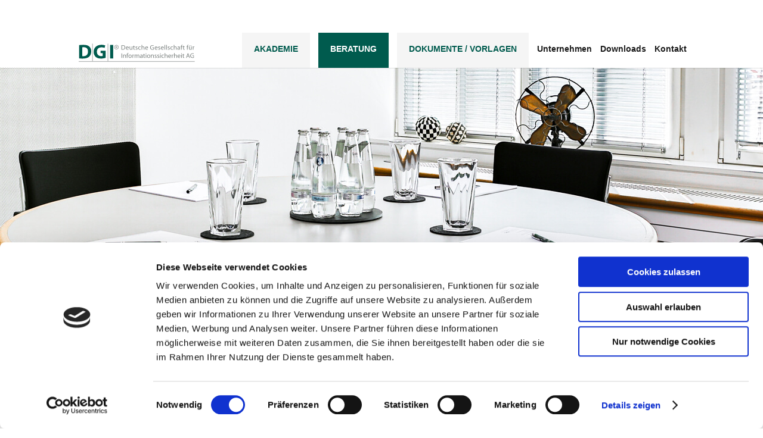

--- FILE ---
content_type: text/css
request_url: https://dgi-ag.de/wp-content/themes/Divi-child/style.css?ver=4.27.4
body_size: 62854
content:
/*
 Theme Name:   Dreispringer Divi Child
 Theme URI:    https://www.elegantthemes.com/gallery/divi/
 Description:  Dreispringer Divi Child Theme
 Author:       Dreispringer WebDev
 Author URI:   https://dreispringer.de
 Template:     Divi
 Version:      1.0.0
 License:      GNU General Public License v2 or later
 License URI:  http://www.gnu.org/licenses/gpl-2.0.html
 Text Domain:  twenty-fifteen-child
 */

/*
########     ###     ######  ######## 
##     ##   ## ##   ##    ## ##       
##     ##  ##   ##  ##       ##       
########  ##     ##  ######  ######   
##     ## #########       ## ##       
##     ## ##     ## ##    ## ##       
########  ##     ##  ######  ######## 
*/


/* -- MAIN -- */

html {
	font-size: 14px;
}

body {
	box-sizing: border-box;
	font-family: Arial, Helvetica Neue, Helvetica, sans-serif; 
}

div {}

span {}

/* -- TEXT -- */

h1, h2, h3, h4, h5, h6 {
	font-weight: 700;
	padding-bottom: 32px;
    line-height: 1.2rem;
}

h1 {
	font-size: 2.2rem;
	line-height: 2.8rem;
    color: #005B4E;
}

h2 {
    font-size: 1.6rem;
    line-height: 2.4rem;
    color: #005B4E;
    padding-bottom: 32px;
}

h3 {
    font-size: 1.3em;
    line-height: 1.8rem;
}

h4 {}

h5 {
	color: #005B4E;
}

h6 {}

p {
	font-size: 1.2rem;
	line-height: 2.4rem;
    color: #1a1a1a;
}

p:first-line {}
p:first-letter {}

/* -- LISTS -- */

li {
    color: #1a1a1a;
    font-size: 1.2rem;
    line-height: 2.4rem;
}

ul li {
    color: #1a1a1a;
}

/* IMAGES */

img {}

/* LINKS */

a {
	color: #005B4E;
    font-weight: 700;
    transition: all 0.25s ease-in-out;
}

a:hover {
    color: rgba(14, 90, 77, 0.75);
}

a img {}
a:link, a:visited, a:hover, a:active {}

table {
    border: none;
    font-size: 1.2rem;
    color: #1a1a1a;
}


input[type="radio"] {
    cursor: pointer;
}

label {
    cursor: pointer;
    width: 100%;
    font-size: 1.1rem;
    color: #6f6f6f;
}


/*
##          ###    ##    ##  #######  ##     ## ######## 
##         ## ##    ##  ##  ##     ## ##     ##    ##    
##        ##   ##    ####   ##     ## ##     ##    ##    
##       ##     ##    ##    ##     ## ##     ##    ##    
##       #########    ##    ##     ## ##     ##    ##    
##       ##     ##    ##    ##     ## ##     ##    ##    
######## ##     ##    ##     #######   #######     ##    
*/


/**** Nav Styles ****/



/*** General Styles ***/

iframe.ytiframe {
  background-color: #333;
  border-style: solid;
  border-color: #005B4E;
  }

/** Transisitons **/
#et-top-navigation #top-menu-nav #top-menu li a {
    transition: all 0.05s ease-in-out;
}

/** General Hover Styles - Divi Hover Override **/
#top-menu-nav #top-menu a:hover {
    color: #005B4E;
    opacity: 1;
}

/** Text **/
#top-menu li:nth-of-type(-n+2) {
    text-transform: uppercase;
}

#top-menu li ul li:nth-of-type(-n+2) {
    text-transform: none;
}

/* Color */
#top-menu a {
	color: #1a1a1a;
}

#main-header #top-menu-nav li ul a {
    color: #1a1a1a;
}

/* Reiter */
#top-menu li:nth-of-type(-n+3) a {
    padding-left: 20px;
    padding-right: 20px;
    padding-top: 20px;
    background: #F5F5F5;
    color: #005B4E;
}

#top-menu-nav #top-menu li ul li a {
    background: rgba(0, 0, 0, 0);
    padding: 6px 20px;
}

/*** Redundant Links Fix ***/

.child-workshop-link, .child-awareness-link, .child-kurzberatung-link, .child-audit-link, .child-zertifizierung-link, .child-ex-it-sicherheitsbeauftragter-link {
    cursor: pointer;
}

/*** Position/Layout ***/

/* Logo */
#logo {
    vertical-align: bottom;
    margin-bottom: 5px;
	background-repeat: no-repeat;
}

/* Menu Items */
#et-top-navigation #top-menu-nav #top-menu li a {
    padding-bottom: 25px;
}

/** Top Level Nav **/

/* First Level Li */
.nav li ul li {
    width: 100%;
}

/* Reset padding on top Level Items */
#top-menu .menu-item-has-children>a:first-child {
    padding-right: 0px;
}

/* Set padding on top Level Items Akademie Beratung */
#top-menu-nav #top-menu .menu-item-17 a, #top-menu-nav #top-menu .menu-item-44 a, #top-menu-nav #top-menu .menu-item-11064 a {
    padding-right: 20px;
}

/** Second/Third Level Nav **/

/* First Level Dropdown Beratung/Akademie */
.nav li ul {
    width: 400px;
    right: -10px;
    background-color: rgba(255, 255, 255, 1);
    text-align: right;
    text-transform: none;
}

#et-top-navigation #top-menu-nav #top-menu li ul li a {
    padding-bottom: 6px;
}

/* Fix horizontal position/layout of first level drop down Unternehmen/Kontakt */
#menu-item-42 > .sub-menu {
	right: -30px;
	width: 400px;
}

#menu-item-40 > .sub-menu {
	right: -40px;
	width: 400px;
}

/* Fix width of second level drop down Unternehmen */
#menu-item-42 > .sub-menu ul {
	left: 400px;
	width: 350px;
}

/* First Level Dropdown Unternehmen/Kontakt */
.nav li ul {
    width: 450px;
    right: -10px;
    background-color: rgba(255, 255, 255, 1);
    text-align: right;
    text-transform: none;
}

/** Second Level Dropdown **/
.nav li ul ul {
    width: 400px;
    left: 450px;
    background-color: rgba(255, 255, 255, 1);
    text-align: left;
}

/* Fix height of second level drop down Akademie/Beratung */
#menu-item-17 > .sub-menu ul {
	min-height: 323px;
}


#menu-item-44 > .sub-menu ul {
	min-height: 363px;
}

#menu-item-164 ul {
	min-height: 363px!important;
}

#menu-item-163 ul {
	min-height: 393px!important;
}

/* Second Level Li */
#top-menu li li a {
    width: 100%;
}

/* Second Level Dropdown Height */
.nav li ul li:nth-of-type(1) ul {
    top: -23px;
}

.nav li ul li:nth-of-type(2) ul {
    top: -63px;
}

.nav li ul li:nth-of-type(3) ul {
    top: -103px;
}

.nav li ul li:nth-of-type(4) ul {
    top: -144px;
}

.nav li ul li:nth-of-type(5) ul {
    top: -183px;
}

.nav li ul li:nth-of-type(6) ul {
    top: -223px;
}

.nav li ul li:nth-of-type(7) ul {
    top: -263px;
}

.nav li ul li:nth-of-type(8) ul {
    top: -300px;
}

.nav li ul li:nth-of-type(9) ul {
    top: -340px;
}

/* First Level Menu Layout */
#top-menu li {
    padding-right: 10px;
}

/* Third Level Menu Layout */
#et-top-navigation #top-menu-nav #top-menu li ul li ul li a {
    padding-top: 8px;
    padding-bottom: 8px;
    line-height: 1.2rem;
}

/* Adjust Layout for First menu item */
#et-top-navigation #top-menu-nav #top-menu li ul li ul li:first-of-type a {
    margin-top: 3px;
}



/*** Hover Styles ***/

/** First Level Styles **/

/* Hover auf Beratung/Akademie */
#top-menu li:nth-of-type(-n+2) a:hover {
    background: rgba(14, 90, 77, 0.1);
}

/* No Hover Pointer On Pipes */
#et-top-navigation #top-menu-nav #top-menu #menu-item-303 a, #et-top-navigation #top-menu-nav #top-menu #menu-item-304 a, #et-top-navigation #top-menu-nav #top-menu #menu-item-305 a:hover {
    color: rgba(0, 0, 0, 0.6);
    cursor: default;
}

/** All Level Hover Style **/

/* General Hover Background on Menu Items */
#et-top-navigation #top-menu-nav #top-menu li ul li a:hover {
    background: rgba(14, 90, 77, 0.05);
}



/*** Active Hover Styles ***/

/* Active Hover - All Items - Active main menu item colour */
#et-top-navigation #top-menu-nav #top-menu .et-show-dropdown > a {
    color: #005B4E;
}

/* Active Hover - Akademie/Beratung - Active main menu item colour */
#et-top-navigation #top-menu-nav #top-menu #menu-item-17.et-show-dropdown > a, #et-top-navigation #top-menu-nav #top-menu #menu-item-44.et-show-dropdown > a, #et-top-navigation #top-menu-nav #top-menu #menu-item-11064.et-show-dropdown > a {
    background: rgba(14, 90, 77, 0.1);
}



/*** Active Link Styles ***/

/** First Level Styles **/

/* Active Item - Akademie/Beratung - Active main menu item colour */
#et-top-navigation #top-menu-nav #top-menu #menu-item-17.current-menu-item > a, #et-top-navigation #top-menu-nav #top-menu #menu-item-44.current-menu-item > a, #et-top-navigation #top-menu-nav #top-menu #menu-item-11064.current-menu-item > a {
    color: white !important; 
    background: #005B4E;
}

/** Second Level Styles **/

/* When Submenu Item active Second and Third level */
#et-top-navigation #top-menu-nav #top-menu li ul li.current-menu-item > a {
	color: #005B4E;
} 

/** Active Link Ancestor Styles **/

/* When Children Submenu Item active Second level */
#et-top-navigation #top-menu-nav #top-menu li ul li.current_page_ancestor > a {
	color: #005B4E;
} 

#et-top-navigation #top-menu-nav #top-menu li ul li.current-menu-ancestor > a {
    color: #005B4E;
}

/* When Children Submenu Item active First level Akademie/Beartung */
#et-top-navigation #top-menu-nav #top-menu li#menu-item-17.current_page_ancestor > a, #et-top-navigation #top-menu-nav #top-menu li#menu-item-44.current_page_ancestor > a, #et-top-navigation #top-menu-nav #top-menu li#menu-item-11064.current_page_ancestor > a {
	color: white !important; 
    background: #005B4E;
} 








/*** Pseudo Styles Hover and active ***/

/* Set Arrow on Hover */
#top-menu li ul .menu-item-has-children > a:hover:after {
    content: "\45";
    color: #005B4E;
}

/* Set Arrow on active */
#et-top-navigation #top-menu-nav #top-menu li ul li.menu-item-has-children.et-show-dropdown > a:after {
    content: "\45";
    color: #005B4E;
}

/** Remove Arrows from First and Third Level **/

/* Remove Arrow from First Level Nav */
#et-secondary-nav .menu-item-has-children > a:first-child:after, #top-menu .menu-item-has-children>a:first-child:after {
    content: "";
}

/* Remove Arrow from Third Level Nav */
#et-top-navigation #top-menu-nav #top-menu li ul li ul li.et-show-dropdown > a:after {
    content: "";
}

/** Pseudo-Element Arrow Position **/
#top-menu li .menu-item-has-children>a:first-child:after {
    right: 0px;
}



/*** Responsive Nav Styles ***/

@media only screen and (max-width: 1300px ) {
	.nav li.et-reverse-direction-nav li ul {
        right: 300px;
        left: auto;
    }
}

@media only screen and (max-width: 1110px ) {
	#et-top-navigation a {
		font-size: .8rem;
	}
	#top-menu li {
     padding-right: 6px;
 }
}





/* Mobile Breakpoint */
@media only screen and ( max-width: 1024px ) {
	#top-menu-nav, #top-menu {
		display: none;
	}
	#et_top_search {
		display: none;
	}
	#et_mobile_nav_menu {
		display: block;
	}
	#logo {
		width: auto;
	}
}

#et-top-navigation {
	padding-left: 0px;
}

/*** Footer Styles ***/

/** No Divi Footer **/ 
#main-footer {
	display: none;
}

/** General Styles **/


/** Footer Text **/

#child-footer p, #child-footer a {
	color: white;
	font-size: .88rem;
    line-height: 1.76;
    transition: all 0.25s ease-in-out;
}

#child-footer p {
    padding-bottom: .4em;
}

#child-footer a:hover {
	color: rgba(255, 255, 255, 0.75);
}

#child-footer a p:hover {
    color: rgba(255, 255, 255, 0.75);
}

#child-footer a {
    font-weight: 500;
}



/*
##     ##  #######  ########  ##     ## ##       ######## 
###   ### ##     ## ##     ## ##     ## ##       ##       
#### #### ##     ## ##     ## ##     ## ##       ##       
## ### ## ##     ## ##     ## ##     ## ##       ######   
##     ## ##     ## ##     ## ##     ## ##       ##       
##     ## ##     ## ##     ## ##     ## ##       ##       
##     ##  #######  ########   #######  ######## ######## 
*/

/* Multi Step Form Back Button */

.wpcf7--child-mltstp-btn-back {
    background-color: #e1e1e1;
    display: inline-block;
    margin: 10px 0 0 0;
    padding: 5.4px 34px;
    min-width: 150px;
    text-align: center;
    border: none;
    text-decoration: none;
    color: #1a1a1a;
    transition: all 0.15s ease-in-out;
    font-size: 18px;
    font-weight: 300;
    line-height: 1.7em!important;
}

.wpcf7--child-mltstp-btn-back:hover {
    background-color: #d1d1d1;
    color: #1a1a1a;
}

/*** Testimonial Slider Styles ***/

.child-testimonial-author {
	font-size: 1rem;
    font-style: italic;
    line-height: .75rem;
    font-weight: 500;
    text-align: center;
    color: #005B4E;
}

.child--slider-referenzen-1 .et_pb_slide_content p {
    color: #FFFFFF;
}

.child--slider-referenzen-2 .et_pb_slide_content p {
    color: #005B4E;
}

.child--slider-referenzen-2 .et_pb_bg_layout_dark .et_pb_slide_description {
    text-shadow: none;
}

/*** Aktuelles Slider ***/

.child--slider-aktuelles-1 .et_pb_slide_content p {
    color: #FFFFFF;
}


/*** Testimonial Page Styles ***/

h3.child-testimonial-event {
    text-align: center;
    color: #005B4E !important;
}

.child-testimonial-content {
    text-align: center;
    color:  #005B4E;
    font-weight: 700;
}


/*** Main Page Switch Styles ***/

.child-mainpage-switch p {
	line-height: 1rem;
}

.child-mainpage-switch p {
	width: max-content;
	font-weight: 700;
}

.child-mainpage-switch p a {
	transition: all 0.25s ease-in-out;
}

.child-mainpage-switch p:hover a{
	color: rgba(14, 90, 77, 0.75);
}

/*** Workshop Gallery Styles ***/

.child-workshop-gallery h3 {
	color: white;
    font-size: 1.2em;
}

/*** Akkordion Styles ***/

.et_pb_accordion h5 {
    font-size: 1.6em;
}

.et_pb_toggle_title:before {
    font-size: 24px;
}

/*** Table Styles ***/

.entry-content table {
    border: none;
}

.entry-content tr td {
    border: none;
}

@media only screen and (max-width: 960px) {
    .et_pb_toggle_content.clearfix {
        overflow-x: scroll;
    }
}

table tbody tr td:first-child {
    padding-left: 0;
}

table tbody tr td:nth-child(0) {
    width: 20%;
}

/*** Ausbildungen Seminare Call to Action Style ***/

.et_pb_promo_description {
    padding-bottom: 0;
}

.et_pb_promo_description p:last-of-type {
    padding-bottom: 1em;
}

/*** Anmeldeformulare ***/

/** Formular General Styles **/

.wps-form h4 {
    font-size: 1.4rem;
    line-height: 2rem;
    color: #005B4E;
}

.wps-form-row.wps-form-row-final .ajax-loader {
    position: absolute;
}

/** Formular Layout **/

.wps-form {
    width: 100%;
    margin: 0 auto;
}

.wps-form p {
    line-height: 1.8rem;
}

.wps-form h5 {
    padding-bottom: 0px
}

.wps-form h4 {
    padding-bottom: 10px
}

.wps-form-column h5 {
    padding-bottom: 22px
}

.wps-form-required-txt {
    color: #005B4E;
}

.wps-form-hervorhbg-txt {
	font-weight: 600;
}

.wps-form-suptxt {
    color: #005B4E;
	font-size: 1.5rem;
}

.wps-form-column-required p {
    font-size: 1.1rem;
	line-height:1.8rem;
}

.wps-form-column {
    flex: 1;
    padding: 0.5rem 0;
    width: 100%;
    margin: 25px 30px 0px 0;
    padding: 0;
}

.wps-form-column.boxabst {
    margin-top: 12px!important;
}

.wps-form-column-colinnen {
    margin-top: 0px!important;
	margin-right: 30px!important;
	width: 100%;
}

.wps-form-column-termine {
	width: 175px;
}

.wps-form-terminort {
	color: #005B4E;
	font-weight: bold;
	display: inline-block;
	width: 90px;
	background-color: #CCC;
}

.wps-form-ausgebucht {
	padding-left: 23px;
}

.wps-form-pseudospaltedokms1 {
	font-weight: 500;
	color: #1a1a1a;
	font-size: 0.9rem;
	display: inline-block;
    width: 70px;
	text-align: left;
	padding-right: 0px;
	vertical-align: top;
}

.wps-form-pseudospaltedokms {
	font-weight: 500;
	color: #1a1a1a;
	font-size: 0.9rem;
	display: inline-block;
    width: 455px;
	text-align: left;
	padding-right: 25px;
	margin-bottom: 13px;
	vertical-align: top;
}

@media only screen and (max-width: 980px) {
    .wps-form-pseudospaltedokms1 {
		font-size: 0.8rem;
	}
	.wps-form-pseudospaltedokms {
		width: 200px;
		font-size: 0.8rem;
	}
	.wps-form-pseudospaltedokms2 {
		text-align: left!important;
		font-size: 0.8rem!important;
		padding-right: 0;
		padding-left: 25px;
	}
	.wps-form-pseudospaltedokms3 {
		text-align: left!important;
		font-size: 0.8rem!important;
		padding-left: 25px;
	}
	.wps-form-pseudospaltedokms4 {
		text-align: left!important;
		font-size: 0.8rem!important;
		padding-left: 25px;
	}
}

.wps-form-pseudospaltedokms2 {
	color: #005B4E;
	font-weight: bold;
	font-size: 0.9rem;
	display: inline-block;
	width: 95px;
	text-align: right;
	padding-right: 0px;
	vertical-align: top;
}

.wps-form-pseudospaltedokms3 {
	color: #005B4E;
	font-weight: 500;
	font-size: 0.9rem;
	display: inline-block;
	width: 170px;
	text-align: left;
	padding-right: 0px;
	vertical-align: top;
}
.wps-form-pseudospaltedokms4 {
	color: #005B4E;
	font-weight: 500;
	font-size: 0.9rem;
	display: inline-block;
	width: 100px;
	text-align: right;
	padding-right: 0px;
	vertical-align: top;
}

span.wpcf7-form-control-wrap.radio-group-bcms span.wpcf7-form-control.wpcf7-radio, span.wpcf7-form-control-wrap.radio-group-dsms span.wpcf7-form-control.wpcf7-radio, span.wpcf7-form-control-wrap.radio-group-bcmsa span.wpcf7-form-control.wpcf7-radio, span.wpcf7-form-control-wrap.radio-group-isms span.wpcf7-form-control.wpcf7-radio, span.wpcf7-form-control-wrap.radio-group-ms span.wpcf7-form-control.wpcf7-radio, span.wpcf7-form-control-wrap.radio-group-itrms span.wpcf7-form-control.wpcf7-radio, span.wpcf7-form-control-wrap.radio-group-itsms span.wpcf7-form-control.wpcf7-radio, span.wpcf7-form-control-wrap.radio-group-qms span.wpcf7-form-control.wpcf7-radio, span.wpcf7-form-control-wrap.radio-group-bv span.wpcf7-form-control.wpcf7-radio {
	display: inline-block;
	margin-top: 0px;
	margin-bottom: 20px;
}

span.wpcf7-form-control-wrap.radio-group-bcms span.wpcf7-list-item-label, span.wpcf7-form-control-wrap.radio-group-dsms span.wpcf7-list-item-label, span.wpcf7-form-control-wrap.radio-group-bcmsa span.wpcf7-list-item-label, span.wpcf7-form-control-wrap.radio-group-isms span.wpcf7-list-item-label, span.wpcf7-form-control-wrap.radio-group-ms span.wpcf7-list-item-label, span.wpcf7-form-control-wrap.radio-group-itrms span.wpcf7-list-item-label, span.wpcf7-form-control-wrap.radio-group-itsms span.wpcf7-list-item-label, span.wpcf7-form-control-wrap.radio-group-qms span.wpcf7-list-item-label, span.wpcf7-form-control-wrap.radio-group-bv span.wpcf7-list-item-label {
	color: #1a1a1a;
	font-size: 0.9rem!important;
	line-height: 1.3rem;
	margin-right: 30px;
}

label.colorblack {
	color: #1a1a1a;
	margin-top: 27px;
}

.wps-form-row.wps-form-row-final.tablegende {
	display: table;
	margin-top: 30px;
}

.wps-form-row.wps-form-row-final.legende {
	display: table-row;
}

.wps-form-column.erstespalte {
	display: table-cell!important;
	width: 25px;
	min-height: 20px;
	margin-right: 0px;
	margin-top: 0px;
	margin-bottom: 0px;
}

.wps-form-column.zweitespalte {
	display: table-cell!important;
	min-height: 20px;
	padding-left: 20px!important;
	margin-left: 0px;
	margin-top: 0px;
}

.wps-form-column.erstespalte p, .wps-form-column.zweitespalte p  {
	padding-bottom: 0px;
	line-height:1.8rem;
}

div.wps-form-column.wps-form-column-required input.wpcf7-form-control.wpcf7-submit {
	margin-bottom: 15px;
}

.wps-form-column:nth-child(3) {
    margin-right: 0px;
}  

.wps-form-row {
    display: flex;
    flex-direction: column;
    width: 100%;
    margin-bottom: 10px;
}

.wps-form-row .wpcf7-form-control {
    width: 100%;
}

.wps-form-header-row {
	margin: 25px 0 0;
}

.wpcf7-form-control.wpcf7-previous {
    width: auto;
    padding: 12px 34px;
    cursor: pointer;
    transition: all 0.25s ease-in-out;
}

.wpcf7-form-control.wpcf7-previous:hover {
    background-color: #d1d1d1;
}

.radio-ausbildung-ort .wpcf7-form-control, .radio-ausbildung-termine-berlin .wpcf7-form-control, 
.radio-itsibe-termine .wpcf7-form-control,
.radio-la27001-termine .wpcf7-form-control,
.radio-itgsp-termine .wpcf7-form-control,
.radio-itgsb-termine .wpcf7-form-control,
.radio-bsive-termine .wpcf7-form-control,
.radio-bsivp-termine .wpcf7-form-control,
.radio-itrisk-termine .wpcf7-form-control,
.radio-bcm-termine .wpcf7-form-control,
.radio-dqb-termine .wpcf7-form-control,
.radio-ics-termine .wpcf7-form-control,
.radio-kp-termine .wpcf7-form-control,
.radio-dsb-termine .wpcf7-form-control,
.radio-dsa-termine .wpcf7-form-control,
.radio-dsbgw-termine .wpcf7-form-control,
.radio-bait-termine .wpcf7-form-control,
.radio-itgl-termine .wpcf7-form-control,
.radio-tk-termine .wpcf7-form-control,
.radio-dsbr-termine .wpcf7-form-control,
.radio-dspw-termine .wpcf7-form-control,
.radio-dsvw-termine .wpcf7-form-control,
.radio-itra-termine .wpcf7-form-control,
.radio-dsfa-termine .wpcf7-form-control,
.radio-bia-termine .wpcf7-form-control,
.radio-dvp-termine .wpcf7-form-control {
    display: flex;
    flex-direction: column;
}

.wps-form-row-general {
    margin-bottom: 20px;
}

.wps-form-row-general h5 {
    padding-bottom: 12px;
}

.wps-form-row-general p {
    padding-bottom: 30px;
}

.wps-form-column-part {
    margin-top: 20px;
}

.wps-form-column-required {
    margin-top: 24px;
}

.wps-form-ul-1 {
	list-style-position: outside;
	margin-top: 14px;
}

.wps-form-ul-li {
	font-size: 1.1rem;
	line-height:1.8rem;
}

.wps-form-ul-2 {
	list-style-position: outside;
	margin-top: 0px;
}

.wps-form-ul-2-li {
	font-size: 1.1rem;
	line-height:1.8rem;
	margin-top: 6px;
}

.wps-form-ul-li-span {
	position: relative;
	left: 17px;
}

ol.wps-form-ol-1 {
	list-style-position: outside;
	margin-top: 0px;
	padding-left: 1.5em;
	display: block;
}

li.wps-form-ol-li {
	padding-left: 0.0em;
	padding-top: 0;
	font-size: 1.1rem;
	line-height:1.8rem;
	position: relative;
	top: 0px;
}

span.wps-form-ol-li-span {
	display: block;
	margin-left: 1em;
}

/* Labels */

.wps-form-label-plz {
    display: inline-block!important;
	width: 90%;
    margin-right: 17px;
}

.wps-form-label-ort {
	display: inline-block!important;
	width: 100%;
}

.wps-form-label-datum-von {
    margin-right: 17px;
}

.wps-form-label-terminschmal {
    width: 48%;
}

span.wpcf7-form-control.wpcf7-checkbox.listen-dokms {
  display: flex;
  flex-direction: column;
}
span.wpcf7-checkbox.listen-dokms span.wpcf7-list-item-label {
  font-size: 0.9rem!important;
}

span.wpcf7-list-item input.vert-algn {
    position: relative;
    float: left;
	display: inline-block;
    top: 0px;
    min-height: 18px;
	margin-right: 8px;
}

span.wpcf7-form-control.wpcf7-acceptance, 
span.wpcf7-form-control.wpcf7-checkbox {
    display: block;
	width: 100%;
	margin: 0;
}

span.wpcf7-form-control.wpcf7-acceptance span.wpcf7-list-item, 
span.wpcf7-form-control.wpcf7-checkbox span.wpcf7-list-item.first.last {
    display: inline-block;
	width: 100%;
	margin: 0;
}

span.wpcf7-form-control.wpcf7-acceptance span.wpcf7-list-item label input {
    position: relative;
	float: left;
	top: 0px;
	display: block!important;
	min-height: 20px;
}

span.wpcf7-form-control.wpcf7-checkbox span.wpcf7-list-item.first.last label input {
    position: relative;
	float: left;
	display: block!important;
	min-height: 20px;
}

span.wpcf7-form-control.wpcf7-acceptance span.wpcf7-list-item label span.wpcf7-list-item-label {
    position: relative;
	float: left;
	display: block!important;
	width: 90%!important;
	height: 100%;
	min-height: 20px;
	padding-left: 15px;
}

span.wpcf7-form-control.wpcf7-checkbox span.wpcf7-list-item.first.last label span.wpcf7-list-item-label {
    position: relative;
	float: left;
	display: block!important;
	width: 90%!important;
	height: 100%;
	min-height: 15px;
	padding-left: 20px;
}

span.wpcf7-form-control-wrap.rezert-personenzert input, span.wpcf7-form-control-wrap.akt-en-personenzert input, span.wpcf7-form-control-wrap.en-personenzert input, span.wpcf7-form-control-wrap.aenderung-personenzert input {
    margin-bottom: 0!important;
}


/* Notebook / Desktop */
@media only screen and ( min-width: 48em ) { 
    .wps-form-row {
        flex-direction: row;
    }
}

@media only screen and (min-width: 48em) {
    .wps-form-input-row {
        flex-direction: row;
    }
}

.wps-form-input-row {
    display: flex;
    flex-direction: row;
    width: 100%;
}

input[type="checkbox"] {
	cursor: pointer;
}

/* Input Field Styles */

.wps-form input, textarea {
    border: none;
    font-size: 1.1rem;
    color: #1a1a1a;
    padding: 0.8rem;
    margin-bottom: 15px;
}

textarea {
    height: 100px;
}

.wpcf7-list-item-label {
	color: #1a1a1a;
    font-size: 1.1rem;
}

.wps-form select {
    border: none;
    font-size: 1.1rem;
    color: #6f6f6f;
    padding: 0.8rem;
    margin-bottom: 15px;
    cursor: pointer;
}

.wps-form-input-row span {
    width: 100%;
}

.wps-form-input-row .firmendaten-plz {
    width: 25%;
    margin-right: 15px;
}

.wps-form-row.child-form-vorname {
	display: inline-block!important;
    width: 92%;
    margin-right: 15px;
}

.wps-form-row.child-form-nachname {
	display: inline-block!important;
}

span.wpcf7-list-item {
    margin: 0;
}

span.wpcf7-not-valid-tip {
    position: relative;
    top: -15px;
    line-height: 1.2rem;
    font-size: 0.8em!important;
}

span.wpcf7-form-control-wrap.acceptance-agb span.wpcf7-not-valid-tip, p span.wpcf7-form-control-wrap.acceptance-agb span.wpcf7-not-valid-tip, span.wpcf7-form-control-wrap.Datenschutz span.wpcf7-not-valid-tip, p span.wpcf7-form-control-wrap.Datenschutz span.wpcf7-not-valid-tip {
    top: -2px!important;
    left: 35px!important;
	font-size: 0.9rem!important;
}

span.wpcf7-form-control-wrap.acceptance-ds span.wpcf7-not-valid-tip, p span.wpcf7-form-control-wrap.acceptance-ds span.wpcf7-not-valid-tip, span.wpcf7-form-control-wrap.Datenschutz span.wpcf7-not-valid-tip, p span.wpcf7-form-control-wrap.Datenschutz span.wpcf7-not-valid-tip {
    top: -2px!important;
    left: 35px!important;
	font-size: 0.9rem!important;
}

span.wpcf7-form-control-wrap.acceptance-veroeffentlichung span.wpcf7-not-valid-tip, p span.wpcf7-form-control-wrap.acceptance-veroeffentlichung span.wpcf7-not-valid-tip, span.wpcf7-form-control-wrap.Datenschutz span.wpcf7-not-valid-tip, p span.wpcf7-form-control-wrap.Datenschutz span.wpcf7-not-valid-tip {
    top: -2px!important;
    left: 35px!important;
	font-size: 0.9rem!important;
}

span.wpcf7-form-control-wrap.radio-ausbildung-termine-berlin .wpcf7-not-valid-tip, 
span.wpcf7-form-control-wrap.radio-itsibe-termine .wpcf7-not-valid-tip,
span.wpcf7-form-control-wrap.radio-la27001-termine .wpcf7-not-valid-tip,
span.wpcf7-form-control-wrap.radio-itgsp-termine .wpcf7-not-valid-tip,
span.wpcf7-form-control-wrap.radio-itgsb-termine .wpcf7-not-valid-tip,
span.wpcf7-form-control-wrap.radio-bsive-termine .wpcf7-not-valid-tip,
span.wpcf7-form-control-wrap.radio-bsivp-termine .wpcf7-not-valid-tip,
span.wpcf7-form-control-wrap.radio-itrisk-termine .wpcf7-not-valid-tip,
span.wpcf7-form-control-wrap.radio-bcm-termine .wpcf7-not-valid-tip,
span.wpcf7-form-control-wrap.radio-dqb-termine .wpcf7-not-valid-tip,
span.wpcf7-form-control-wrap.radio-ics-termine .wpcf7-not-valid-tip,
span.wpcf7-form-control-wrap.radio-kp-termine .wpcf7-not-valid-tip,
span.wpcf7-form-control-wrap.radio-dsb-termine .wpcf7-not-valid-tip,
span.wpcf7-form-control-wrap.radio-dsa-termine .wpcf7-not-valid-tip,
span.wpcf7-form-control-wrap.radio-dsbgw-termine .wpcf7-not-valid-tip,
span.wpcf7-form-control-wrap.radio-bait-termine .wpcf7-not-valid-tip,
span.wpcf7-form-control-wrap.radio-itgl-termine .wpcf7-not-valid-tip,
span.wpcf7-form-control-wrap.radio-tk-termine .wpcf7-not-valid-tip,
span.wpcf7-form-control-wrap.radio-dsbr-termine .wpcf7-not-valid-tip,
span.wpcf7-form-control-wrap.radio-dspw-termine .wpcf7-not-valid-tip,
span.wpcf7-form-control-wrap.radio-dsvw-termine .wpcf7-not-valid-tip,
span.wpcf7-form-control-wrap.radio-itra-termine .wpcf7-not-valid-tip,
span.wpcf7-form-control-wrap.radio-dsfa-termine .wpcf7-not-valid-tip,
span.wpcf7-form-control-wrap.radio-bia-termine .wpcf7-not-valid-tip,
span.wpcf7-form-control-wrap.radio-dvp-termine .wpcf7-not-valid-tip {
    top: 2px!important;
    left: 25px!important;
}

.wpcf7-form-control.wpcf7-radio {
    display: flex;
    flex-direction: column;
}

.wps-form-row.wps-form-row-final input[type="reset"] {
    margin-bottom: 0;
}

.wps-form-row.wps-form-row-final input[type="checkbox"] {
    margin-bottom: 0;
}

.wps-form-row-final {
    margin-bottom: 0;
}

.child--form-ms-2-cont h5, div.wps-form-column h5 {
    font-size: 1.1rem;
}

.radio-privatkunde .wpcf7-list-item {
    font-size: 1.1rem;
}


/* Multistep Form Container Styles */ 

.child--form-ms-1-cont .child--form-eckdaten p {
    font-size: 1.2rem;
    line-height: 1.8rem;
}

.child--form-ms-cont h3 {
    font-weight: 300;
}

.child--form-ms-cont .child--form-eckdaten .child--form-weight {
    font-weight: 300;
}

.child--form-ms-cont .child--form-eckdaten a:hover {
    color: rgba(14, 90, 77, 0.75);
}

.child--form-ms-cont .child--para-seminar-add {
    font-size: 1.1rem;
    color: #005B4E;
}

.child--form-ms-cont .child--btn--form-ms-1-submit {
    display: block;
	width: 61%;
    padding: 12px 34px;
}

.child--form-ms-1-cont .wpcf7-list-item-label:hover {
    color: rgba(14, 90, 77, 0.75);
}

.child--form-ms-1-cont .wpcf7-list-item-label {
    font-size: 1.1rem;
    transition: all 0.25s ease-in-out;
}

.wpcf7-form-control-wrap.radio-ausbildung-termine-berlin .wpcf7-list-item, 
.wpcf7-form-control-wrap.radio-itsibe-termine .wpcf7-list-item,
.wpcf7-form-control-wrap.radio-la27001-termine .wpcf7-list-item,
.wpcf7-form-control-wrap.radio-itgsp-termine .wpcf7-list-item,
.wpcf7-form-control-wrap.radio-itgsb-termine .wpcf7-list-item,
.wpcf7-form-control-wrap.radio-bsive-termine .wpcf7-list-item,
.wpcf7-form-control-wrap.radio-bsivp-termine .wpcf7-list-item,
.wpcf7-form-control-wrap.radio-itrisk-termine .wpcf7-list-item,
.wpcf7-form-control-wrap.radio-bcm-termine .wpcf7-list-item,
.wpcf7-form-control-wrap.radio-dqb-termine .wpcf7-list-item,
.wpcf7-form-control-wrap.radio-ics-termine .wpcf7-list-item,
.wpcf7-form-control-wrap.radio-kp-termine .wpcf7-list-item,
.wpcf7-form-control-wrap.radio-dsb-termine .wpcf7-list-item,
.wpcf7-form-control-wrap.radio-dsa-termine .wpcf7-list-item,
.wpcf7-form-control-wrap.radio-dsbgw-termine .wpcf7-list-item,
.wpcf7-form-control-wrap.radio-bait-termine .wpcf7-list-item,
.wpcf7-form-control-wrap.radio-itgl-termine .wpcf7-list-item,
.wpcf7-form-control-wrap.radio-tk-termine .wpcf7-list-item,
.wpcf7-form-control-wrap.radio-dsbr-termine .wpcf7-list-item,
.wpcf7-form-control-wrap.radio-dspw-termine .wpcf7-list-item,
.wpcf7-form-control-wrap.radio-dsvw-termine .wpcf7-list-item,
.wpcf7-form-control-wrap.radio-itra-termine .wpcf7-list-item,
.wpcf7-form-control-wrap.radio-dsfa-termine .wpcf7-list-item,
.wpcf7-form-control-wrap.radio-bia-termine .wpcf7-list-item,
.wpcf7-form-control-wrap.radio-dvp-termine .wpcf7-list-item {
    margin-bottom: -3px;
}

.child--form-ms-1-cont .wps-form-column {
    margin: 0;
}

.child--form-date-from-ms-1 {
    font-size: 1.1em;
    line-height: 1.8rem;
}

.child--wps-form-column-first {
    margin-top: 0;
}

.child--wpcf7-form-first-row h5 {
    padding-top: 6px;
}

.child--wpcf7-form-first-row .wps-form-column {
    margin-top: 0;
}

.eckdatentabelle table tbody tr td {
  vertical-align: top !important;
  height: auto!important;
  width: auto!important;
  color: rgba(0,0,0,.87)!important;
  padding-top: 0!important;
  padding-bottom: 17px!important;
  font-size: 1.1rem!important;
  line-height: 1.42857143!important;
}

.eckdatentabelle table tbody tr td:nth-child(1) {
  color: #005B4E!important;
  font-weight: 700!important;
  padding-right: 25px!important;
}

.eckdatentabelle table tbody tr td p {
  font-size: 1.1rem!important;
  line-height: 1.42857143!important;
}

.dokmstabelle table tbody tr td {
  vertical-align: middle !important;
  width: auto!important;
  height: auto!important;
  color: rgba(0,0,0,.87)!important;
  padding-top: 0px !important;
  padding-bottom: 17px !important;
  font-size: 1.1rem!important;
  line-height: 1.42857143!important;
}

.dokmstabelle table tbody tr, .dokmstabelle table tbody td {
  height: 100%!important;
  padding-top: 0px !important;
  padding-bottom: 0px !important;
  margin: 0px !important;
}

.dokmstabelle table tbody tr td:nth-child(1) {
  color: #005B4E!important;
  width: 320px!important;
  padding-right: 10px!important;
}

.dokmstabelle table tbody tr td:nth-child(2) {
  width: 250px;
  padding-left: 30px!important;
}

.dokmstabelle table tbody tr td:nth-child(3) {
  width: 105px!important;
  text-align: right!important;
  padding-left: 0px!important;
  padding-right: 0px!important;
}

.dokmstabelle table tbody tr td:nth-child(4) {
  width: 170px!important;
  text-align: right!important;
  padding-right: 30px!important;
}

.dokmstabelle table tbody tr td:nth-child(5) {
  width: 190px!important;
}

.dokmstabelle table tbody tr td:nth-child(1) h3 {
  color: rgba(0,0,0,.87)!important;
  font-size: 1.1rem!important;
  padding: 10px 0px 0px 0px!important;
  margin: 0px!important;
}

/* Ninja Tables */

.footable_parent.ninja_table_wrapper.wp_table_data_press_parent.semantic_ui table {
    background-color: transparent;
}

.footable_parent.ninja_table_wrapper.wp_table_data_press_parent.semantic_ui table tbody tr td:first-child  {
    font-weight: 700;
    color: #005B4E;
    padding-left: 0;
}

.footable_parent.ninja_table_wrapper.wp_table_data_press_parent.semantic_ui table tbody tr td {
    padding-top: 0;
    font-size: 1.1rem;
}

.footable_parent.ninja_table_wrapper.wp_table_data_press_parent.semantic_ui table tbody tr:nth-child(2) td {
    padding-bottom: 30px;
}

h3.child--form-st1-h {
    font-size: 1.1rem;
    font-weight: 700;
    color: #005B4E;
    padding-bottom: 10px;
}    

.ninja_table_row {
    display: flex;
}

.ninja_column {
    flex: 1;
	width: 100%;
}

.ninja_column_0.ninja_clmn_nm_eckdaten.footable-first-visible {
    width: 166px;
	padding: 0;
	margin: 0;
}

footable_parent table {
    display: block;
}

td.ninja_column_0.ninja_clmn_nm_eckdaten.footable-first-visible, td.ninja_column_1.ninja_clmn_nm_daten.footable-last-visible {
    display: inline-block!important;
	vertical-align: top!important;
}

.ninja_column_1.ninja_clmn_nm_daten.footable-last-visible {
    width: 700px;
}

#footable_parent_8264 table {
    display: block;
	width: 100%;
}
#footable_parent_8264.ninja_column td {
    display: inline-block!important;
}

td.ninja_column_0.ninja_clmn_nm_dokument.footable-first-visible, 
td.ninja_column_1.ninja_clmn_nm_art_des_dokuments, 
td.ninja_column_2.ninja_clmn_nm_anzahl_seiten, 
td.ninja_column_3.ninja_clmn_nm_preis.footable-last-visible {
    display: inline-block!important;
	font-family: Arial, Helvetica Neue, Helvetica, sans-serif;
	margin-top: 6px;
	margin-bottom: 8px;
}

td.ninja_column_0.ninja_clmn_nm_dokument.footable-first-visible, 
td.ninja_column_1.ninja_clmn_nm_art_des_dokuments, 
td.ninja_column_2.ninja_clmn_nm_anzahl_seiten, 
td.ninja_column_3.ninja_clmn_nm_preis, 
td.ninja_column_4.ninja_clmn_nm_inhaltsverzeichnis.footable-last-visible {
    display: inline-block!important;
	font-family: Arial, Helvetica Neue, Helvetica, sans-serif;
	margin-top: 6px;
	margin-bottom: 8px;
}

td.ninja_column_2.ninja_clmn_nm_anzahl_seiten, td.ninja_column_3.ninja_clmn_nm_preis {
    text-align: right!important;
}

td.ninja_column_3.ninja_clmn_nm_preis {
    padding-right: 30px!important;
}

.ninja_column_0.ninja_clmn_nm_dokument.footable-first-visible {
    width: 320px;
	font-weight: 500!important;
	padding-top: 0!important;
	padding-left: 0!important;
	padding-right: 35!important;
	padding-bottom: 0px!important;
	margin: 0;
}
.ninja_column_2.ninja_clmn_nm_anzahl_seiten {
    width: 105px;
	padding: 0!important;
	margin: 0;
}
.ninja_column_3.ninja_clmn_nm_preis {
    width: 170px;
	padding: 0!important;
	margin: 0;
}
.ninja_column_1.ninja_clmn_nm_art_des_dokuments {
    width: 250px;
	padding-top: 0!important;
	padding-left: 30px!important;
	padding-right: 0!important;
	padding-bottom: 0px!important;
	margin: 0;
}
.ninja_column_4.ninja_clmn_nm_inhaltsverzeichnis.footable-last-visible {
    width: 190px;
	padding: 0!important;
	margin: 0;
}
td.ninja_column_0.ninja_clmn_nm_dokument.footable-first-visible h3 {
    font-family: Arial, Helvetica Neue, Helvetica, sans-serif;
	font-size: 1.1rem;
    font-weight: 600;
    color: #1a1a1a;
    padding-bottom: 0px;
}
a.nt_edit_link {
    display: none;
	font-family: Arial, Helvetica Neue, Helvetica, sans-serif;
	font-size: 0.8rem;
    font-weight: 400;
}

.footable .btn-primary {
  background-color: #005B4E!important;
  border-color: #005B4E!important;
}

.footable .pagination > .active > a, .footable .pagination > .active > a:focus, .footable .pagination > .active > a:hover, .footable .pagination > .active > span, .footable .pagination > .active > span:focus, .footable .pagination > .active > span:hover {
  background-color: #005B4E!important;
  border-color: #005B4E!important;
  color: #fff!important;
}

.footable .pagination > li > a, .footable .pagination > li > span {
  color: #005B4E!important;
}

.footable .pagination > .disabled > a, .footable .pagination > .disabled > a:focus, .footable .pagination > .disabled > a:hover, .footable .pagination > .disabled > span, .footable .pagination > .disabled > span:focus, .footable .pagination > .disabled > span:hover {
  background-color: #fff;
  border-color: #ddd!important;
  color: #777!important;
  cursor: not-allowed;
}


/* Button Styles */

.wpcf7-form-control.wpcf7-submit {
    display: inline-block;
    padding: 5.4px 34px;
    min-width: 150px;
    text-align: center;
    background-color: #FFFFFF;
    border: 2px solid #005B4E;
    text-decoration: none;
    color: #005B4E;
    transition: all 0.15s ease-in-out;
    font-size: 18px;
    line-height: 1.7em!important;
    cursor: pointer;
}

.wpcf7-form-control.wpcf7-submit:hover {
	background-color: #ffffff;
    border: 2px solid #ffffff;
}

.child--para-seminar-add-2 {
    font-size: 1.1rem;
}

input[type="reset"] {
	width: 100%;
	cursor: pointer;
	font-size: 18px;
	transition: all 0.25s ease-in-out;
    background-color: #e1e1e1;
	border: none;
	padding: 0.8rem;
}

input[type="reset"]:hover {
	background-color: #d1d1d1; 
}

/* Error Message */

div.wpcf7-validation-errors, div.wpcf7-acceptance-missing {
    border: 2px solid #ff0000;
}

/* Required asterisk style */

.wps-form-label-req {
    font-weight: 900;
    color: #005B4E;
}

.wps-form-content-price {
    font-weight: 600;
}

.wps-form-content-required {
    font-weight: 600;
    color: #005B4E;
}

/* Teilnehmer Zusatzoptionen */

.wps-form-teinehmer-option-row {
    flex-direction: column;
}

.wps-form-teinehmer-option-row p {
    font-size: 1.1rem;
    line-height: 1.4rem;
    padding-bottom: 5px;
}

.wps-form-teinehmer-option-row p {
    font-size: 1.1rem;
    line-height: 1.4rem;
    padding-bottom: 5px;
}

.wps-form-kontaktdaten-rechnung p {
    font-size: 1.1rem;
    line-height: 1.4rem;
}

.wps-form-teinehmer-option-row .wpcf7-form-control.wpcf7-radio {
    display: flex;
    flex-direction: row;
}

.wps-form-teinehmer-option-row .wpcf7-list-item {
    width: 20%;
}

/* Empty paragraph tags */

.wpcf7-form p:empty { 
    display: none; 
}

/* Forms General Fixes */

.wpcf7-form-control-wrap.checkbox-teilnehmer-2 .wpcf7-form-control.wpcf7-checkbox span {
    margin-bottom: 1.2em;
}

/* Gallery Button Styles  */

body #page-container .et_pb_section .et_pb_button.child-gallery-button-resp {
    max-width: 100%;
    overflow: hidden;
    min-height: 60px;
    max-height: 60px;
}

@media only screen and (max-width: 1420px) {
    body #page-container .et_pb_section .et_pb_button.child-gallery-button-resp {
        font-size: 14px;
        padding-top: 12px;
    }
}

@media only screen and (max-width: 1200px) {
    body #page-container .et_pb_section .et_pb_button.child-gallery-button-resp {
        font-size: 12px;
    }
}

@media only screen and (max-width: 980px) {
    body #page-container .et_pb_section .et_pb_button.child-gallery-button-resp {
        font-size: 16px;
    }
}

/* Download Buttons */

.child-dwl-btn {
    width: 100%;
}

/* Collapsomatic */

.collapseomatic_excerpt, .collapseomatic_content {
    margin-left: 0px;
}

.child--collapse {
    color: #005B4E;
}

/* Trademark */

sup {
    bottom: .4em;
    font-size: .9em;
}

.child--sup-h1 {
    bottom: .8em;
    font-size: .6em;
}

.child--unselectable {
    -webkit-user-select: none;
    -moz-user-select: none;
    -ms-user-select: none;
    user-select: none;
}

/* Teaser Widget Gallery */

.child--teaser-widget-gallery-1 p {
    color: #005B4E;
    font-size: 1rem;
    line-height: 1.6rem;
}

.child--teaser-widget-gallery-2 p {
    color: #005B4E;
    font-size: 1.1rem;
    line-height: 1.8rem;
}

.child--teaser-widget-gallery-hover-img-bg {
	position: absolute;
}

.child--teaser-widget-gallery-hover-img-hov {

}

.child--para-no-pad-bot {
	padding-bottom: 0px;
}

.child--para-seminar-add {
	padding-bottom: 0px;
}

ul.child--collapse-text-b4 {
    padding-bottom: 0; 
}

.child--karriere-tile h3 {
    padding-bottom: 6px;
}

.child--referenzen-cont p {
    padding-bottom: 2px;
}

p.child--collapse-text-b4:not(.has-background):last-of-type {
    padding-bottom: 1em;
}

p.wps-form-content-p-tags {
    font-size: 1.1rem;
}

p.wps-form-content-p-einrue {
	font-size: 1.1rem;
	padding-left: 40px;
	padding-bottom: 1rem!important;
}

p.wps-form-p-chbox {
	padding-bottom: 0;
	padding-top: 1.0rem;
}

h5.ptop {
	padding-top: 1.8rem;
}

/*
 ######  ########    ###    ######## ######## 
##    ##    ##      ## ##      ##    ##       
##          ##     ##   ##     ##    ##       
 ######     ##    ##     ##    ##    ######   
      ##    ##    #########    ##    ##       
##    ##    ##    ##     ##    ##    ##       
 ######     ##    ##     ##    ##    ######## 
 */

 /*** Logo Change on Academy Pages ***/

.page-id-10099 img#logo,
.page-id-10120 img#logo,
.page-id-10140 img#logo,
.page-id-10146 img#logo,
.page-id-10215 img#logo,
.page-id-10219 img#logo,
.page-id-11183 img#logo,
.page-id-11187 img#logo,
.page-id-11207 img#logo,
.page-id-11228 img#logo,
.page-id-11751 img#logo,
.page-id-11974 img#logo,
.page-id-11983 img#logo,
.page-id-12 img#logo,
.page-id-140 img#logo,
.page-id-143 img#logo,
.page-id-145 img#logo,
.page-id-147 img#logo,
.page-id-1735 img#logo,
.page-id-1739 img#logo,
.page-id-1755 img#logo, 
.page-id-22 img#logo,
.page-id-24 img#logo,
.page-id-2763 img#logo,
.page-id-3238 img#logo,
.page-id-3258 img#logo,
.page-id-3300 img#logo,
.page-id-3333 img#logo,
.page-id-3358 img#logo,
.page-id-3377 img#logo,
.page-id-3398 img#logo,
.page-id-3417 img#logo,
.page-id-3439 img#logo,
.page-id-3461 img#logo,
.page-id-3528 img#logo,
.page-id-4287 img#logo,
.page-id-4314 img#logo,
.page-id-4341 img#logo,
.page-id-4354 img#logo,
.page-id-4363 img#logo,
.page-id-4371 img#logo,
.page-id-4381 img#logo,
.page-id-4387 img#logo,
.page-id-4395 img#logo,
.page-id-4401 img#logo,
.page-id-4407 img#logo,
.page-id-4416 img#logo,
.page-id-4418 img#logo,
.page-id-4426 img#logo,
.page-id-4431 img#logo,
.page-id-4437 img#logo,
.page-id-4446 img#logo,
.page-id-448 img#logo,
.page-id-4500 img#logo,
.page-id-451 img#logo,
.page-id-453 img#logo,
.page-id-455 img#logo,
.page-id-458 img#logo,
.page-id-460 img#logo,
.page-id-464 img#logo,
.page-id-466 img#logo,
.page-id-468 img#logo,
.page-id-470 img#logo,
.page-id-474 img#logo,
.page-id-478 img#logo,
.page-id-480 img#logo,
.page-id-486 img#logo,
.page-id-488 img#logo,
.page-id-490 img#logo,
.page-id-492 img#logo,
.page-id-494 img#logo,
.page-id-496 img#logo,
.page-id-498 img#logo,
.page-id-5248 img#logo,
.page-id-548 img#logo,
.page-id-567 img#logo,
.page-id-7562 img#logo,
.page-id-7902 img#logo,
.page-id-7904 img#logo,
.page-id-9329 img#logo,
.page-id-9370 img#logo,
.page-id-9388 img#logo,
.page-id-9566 img#logo,
.page-id-9568 img#logo,
.page-id-9576 img#logo,
.page-id-9582 img#logo,
.page-id-9586 img#logo,
.page-id-9589 img#logo,
.page-id-9612 img#logo,
.page-id-9979 img#logo

{
    background: url('/wp-content/uploads/dgi_akademie_logo.svg');
	background-size: contain;
	background-repeat: no-repeat;
	background-position: center;
	text-align: left!important;
}

/* Kacheln Cursor */

.child--kacheln-grid .child--kacheln-grid-item {
    cursor: default;
}

.child--kacheln-grid .child--kacheln-grid-item img, .child--kacheln-grid .child--kacheln-grid-item h3 {
    cursor: pointer;
}

/*
######## ##     ## ######## ##     ## ######## 
   ##    ##     ## ##       ###   ### ##       
   ##    ##     ## ##       #### #### ##       
   ##    ######### ######   ## ### ## ######   
   ##    ##     ## ##       ##     ## ##       
   ##    ##     ## ##       ##     ## ##       
   ##    ##     ## ######## ##     ## ######## 
   */

   /*** Li Styles ***/

   li span {
    color: #1a1a1a;
}

/* Mobile Menu Scrollable */

#mobile_menu {
    height: 75vh;
    overflow: scroll;
}

/*** Remove Active state of individual menu-links ***/

.child-no-active-link a {
    color: #333 !important;
}

/* Remove These */

.page-id-1441 h1, .page-id-1441 h2, .page-id-1441 h3, .page-id-1441 h4, .page-id-1441 h5 {
    padding-bottom: 10px;
}

.child-footer-indent {
    padding-left: 20px;
}

.child-kontakt-fax-indent {
    padding-left: 26px;
}

.child-kontakt-fax-indent-2 {
    padding-left: 29px;
}

.child-kontakt-fax-indent-3 {
    padding-left: 28px;
}

.child-kontakt-fomular-pflicht {
    color: #005B4E !important;
}

.page-id-38 p a, .page-id-525 p a, .page-id-527 p a {
    font-weight: 400;
    color: #1a1a1a;
}

/*
##     ##  #######  ########  ##  ##       ######## 
###   ### ##     ## ##     ## ##  ##       ##       
#### #### ##     ## ##     ## ##  ##       ##       
## ### ## ##     ## ########  ##  ##       ######   
##     ## ##     ## ##     ## ##  ##       ##       
##     ## ##     ## ##     ## ##  ##       ##       
##     ##  #######  ########  ##  ######## ######## 

Responsiv Styles - Mobile Endgeräte
*/

/* Bildschirm breiter als 980 px --> Desktop */
@media only screen and (min-width: 980px){

    /*Einblendung des transparenten Verlaufs beim Mehr-Button */
    .child--collapse-text-b4-grad {
        background: -webkit-linear-gradient(#000 20%, #FFF 100%);
        -webkit-background-clip: text;
        -webkit-text-fill-color: transparent;
     }

    /*Einblendung Pfeil beim Download-Button Hover-Effekt*/
    .child--btn-download-1::before {
        content: attr(data-icon);
        font-family: "ETmodules"!important;
        line-height: inherit!important;
        font-size: inherit!important;
        margin-left: -1.3em;
        right: auto;
        display: inline-block;
        position: absolute;
        margin-left: -1em;
        opacity: 0;
        text-shadow: none;
        font-size: 32px;
        font-weight: 400;
        font-style: normal;
        font-variant: none;
        line-height: 1em;
        text-transform: none;
        content: "\35";
        -webkit-transition: all .2s;
        -moz-transition: all .2s;
        transition: all .2s;
    } 

    .child--btn-download-1:hover::before {
        margin-left: -1.3em;
        opacity: 1;
        right: auto;
    }

    /*YT-Video passt Größe an*/
	iframe {
		max-width: 100%;
		max-height: 100%;
	}
 }


@media only screen and (min-width: 980px) {

    /* Anpassung Logo-Höhe mobil */
    .logo_container a {
        text-align: left!important;
    }
    img#logo {
        max-height: 45%!important;
        height: auto;
		max-width: 45%!important;
		background-repeat: no-repeat!important;
    }
	
}

@media only screen and (min-width: 1100px) {

    /* Anpassung Logo-Höhe mobil */
    .logo_container a {
        text-align: left!important;
    }
    img#logo {
        max-height: 35%!important;
        height: auto;
		max-width: 35%!important;
		background-repeat: no-repeat!important;
    }
	
}

@media only screen and (min-width: 1200px) {

    /* Anpassung Logo-Höhe mobil */
    .logo_container a {
        text-align: left!important;
    }
    img#logo {
        max-height: 45%!important;
        height: auto;
		max-width: 45%!important;
		background-repeat: no-repeat!important;
    }
	
}

@media only screen and (min-width: 1260px) {

    /* Anpassung Logo-Höhe mobil */
    .logo_container a {
        text-align: left!important;
    }
    img#logo {
        max-height: 60%!important;
        height: auto;
		max-width: 60%!important;
		background-repeat: no-repeat!important;
    }
	
}

@media only screen and (min-width: 1350px) {

    /* Anpassung Logo-Höhe mobil */
    .logo_container a {
        text-align: left!important;
    }
    .et_pb_svg_logo #logo, .et_pb_svg_logo.et_header_style_split .et-fixed-header .centered-inline-logo-wrap #logo, img#logo {
        max-height: 90%!important;
        height: auto;
		max-width: 90%!important;
		background-repeat: no-repeat!important;
    }
	
}


@media only screen and (max-width: 980px) {

    /* Anpassung Logo-Höhe mobil */
    .logo_container a {
        text-align: left!important;
    }
    .et_pb_svg_logo #logo, .et_pb_svg_logo.et_header_style_split .et-fixed-header .centered-inline-logo-wrap #logo {
        max-height: 90%;
        height: auto;
		max-width: 90%;
		background-repeat: no-repeat!important;
    }
	
    /* Responsive Download Button Styles */
    .child--btn-download-1 {
        padding: 5.4px 5.4px !important;
        font-size: 1.2rem;
        max-width: 100%;
    } 
}


/* Staging discarded Styles */

@media only screen and (max-width: 1400px) {
    .child--workshop-gallery-1 h2 {
        font-size: 1.5vw;
    }
}

@media only screen and (max-width: 980px) {
    .child--workshop-gallery-1 h2 {
        font-size: 23px;
    }
}

.child--workshop-gallery-2 h2 {
        font-size: 19px;
    }

@media only screen and (max-width: 1480px) {
    .child--workshop-gallery-2 h2 {
        font-size: 1.2vw;
    }
}

@media only screen and (max-width: 980px) {
    .child--workshop-gallery-2 h2 {
        font-size: 19px;
    }
}


.child-workshop-gallery-4-col p {
    font-size: 16px;
    line-height: 2rem;
}


/*** MIGRATE TO DEV ***/


.child--button-more-2 {
    display: inline-block;
    margin: 10px 0 0 0;
    padding: 5.4px 34px;
    min-width: 150px;
    text-align: center;
    background-color: #FFFFFF;
    border: 2px solid #005B4E;
    text-decoration: none;
    color: #005B4E;
    transition: all 0.15s ease-in-out;
    font-size: 18px;
    line-height: 1.7em!important;
}

.child--button-more-2:hover {
    background-color: #F5F5F5;
    border: 2px solid #F5F5F5;
}


 .child--btn-download-1 {
 	display: block!important;
	border: 2px solid #005B4E;
    font-size: 18px;
    background-color: #ffffff;
    padding: 5.4px 34px;
    font-weight: 500;
    line-height: 1.5em;
    transition: all 300ms ease 0ms;
    color: #005B4E;
    cursor: pointer;
 }   

 div.et_pb_tab_content a div.child--btn-download-1.child--btn-download-2 {
 	display: inline-block!important;
  } 

 div.et_pb_tab_content ul {
 	padding-bottom: 0!important;
  }

div.et_pb_tab_content p.abstandinhalte {
 	padding-bottom: 0.6em!important;
  }

 div.et_pb_tab.et_pb_tab_5 h3 {
 	font-size: 16px;
    padding-top: 7px!important;
	margin-top: 0!important;
    font-weight: 600;
	line-height: 1.0em!important;
  }   

.et_pb_text.fontklein p {
	font-size: 0.9rem;
}

 .et_pb_module.et_pb_text.et_pb_text.anmeldeseite-formularcontainer {
 	padding-top: 30px!important;
	padding-bottom: 30px!important;
  }  

@media only screen and ( max-width: 48em ) { 
    .et_pb_module.et_pb_text.et_pb_text.anmeldeseite-formularcontainer {
       padding-right: 15px !important;
       padding-left: 15px !important;
     }
}

  .child--btn-download-1:hover {
  	background-color: #f5f5f5;
  	border: 2px solid #f5f5f5;
  } 

  .child--btn-download-2:hover {
    background-color: #ffffff;
    border: 2px solid #ffffff;
  } 

/*hover-effect .child--btn-download-1 bei MOBILE*/

.collapseomatic {
	background-image: url(/wp-content/uploads/dgi-collaps-arrow-down.png) !important;
	background-position: 8% 45%;
}

.colomat-close {
    background-image: url(/wp-content/uploads/dgi-collaps-arrow-up.png) !important;
}

.child--button-more-2.colomat-close {
    color: #005B4E;
    background-color: #F5F5F5;
    border: 2px solid #F5F5F5;
}

.child--slider-referenzen-2 .et_pb_slide_description, .child--slider-referenzen-2 .et_pb_slider_fullwidth_off .et_pb_slide_description {
    padding: 0;
}


/* Kacheln CSS Grid */

.child--kacheln-grid {
    display: grid;
    grid-template-columns: repeat(auto-fit, minmax(0, fr));
    grid-auto-rows: 560px;
    grid-gap: 38px;
}

.child--kacheln-grid-item img {
    width: 100%;
}

.child--kacheln-grid-item h3 {
    font-size: 20px;
    line-height: 1.4em;
    text-align: center;
    padding: 15px 22px;
    color: #005B4E;
}

.child--kacheln-grid-item p {
    font-size: 16px;
    text-align: center;
    line-height: 2rem;
    padding: 5px 22px;
}
    
.child--kacheln-btn-cont {
    display: flex;
    justify-content: center;
}

.child--kacheln-grid-item .child--kacheln-btn {
    margin-top: 22px;
    min-width: initial;
    font-weight: 500;
}

.child--kacheln-btn {
    display: inline-block;
    margin: 10px 0;
    padding: 5.4px 34px;
    text-align: center;
    background-color: #FFFFFF;
    border: 2px solid #005B4E;
    text-decoration: none;
    color: #005B4E;
    transition: all 0.15s ease-in-out;
    font-size: 18px;
    font-weight: 500;
    line-height: 1.7em!important;
}

.child--kacheln-btn:hover {
    background-color: #F5F5F5;
    border: 2px solid #F5F5F5;
}

.child--kacheln-btn::before {
    content: attr(data-icon);
    font-family: "ETmodules"!important;
    line-height: inherit!important;
    font-size: inherit!important;
    right: auto;
    display: inline-block;
    position: absolute;
    margin-left: -1em;
    opacity: 0;
    text-shadow: none;
    font-size: 32px;
    font-weight: 400;
    font-style: normal;
    font-variant: none;
    line-height: 1em;
    text-transform: none;
    content: "\35";
    -webkit-transition: all .2s;
    -moz-transition: all .2s;
    transition: all .2s;
}

.child--kacheln-btn:hover::before {
    margin-left: -1.3em;
    opacity: 1;
}

.child--kacheln-btn-cont {
    position: absolute;
    left: 50%;
    -webkit-transform: translateX(-50%);
    transform: translateX(-50%);
    top: 506px;
}

.child--kacheln-grid-item-h3-cont {
    min-height: 87px;
    display: flex;
    justify-content: center;
    align-items: center;
}


/* Kacheln Grid Layout */

.child--kacheln-grid-item-1 {
    grid-column: 1 / 2;
    grid-row: 1 / 2;
}

.child--kacheln-grid-item-2 {
    grid-column: 2 / 3;
    grid-row: 1 / 2;
}

.child--kacheln-grid-item-3 {
    grid-column: 3 / 4;
    grid-row: 1 / 2;
}

.child--kacheln-grid-item-4 {
    grid-column: 4 / 5;
    grid-row: 1 / 2;
}

.child--kacheln-grid-item-5 {
    grid-column: 1 / 2;
    grid-row: 2 / 3;
}

.child--kacheln-grid-item-6 {
    grid-column: 2 / 3;
    grid-row: 2 / 3;
}

.child--kacheln-grid-item-7 {
    grid-column: 3 / 4;
    grid-row: 2 / 3;
}

.child--kacheln-grid-item-8 {
    grid-column: 4 / 5;
    grid-row: 2 / 3;
}

.child--kacheln-grid-item-9 {
    grid-column: 1 / 2;
    grid-row: 3 / 4;
}

.child--kacheln-grid-item-10 {
    grid-column: 2 / 3;
    grid-row: 3 / 4;
}

.child--kacheln-grid-item-11 {
    grid-column: 3 / 4;
    grid-row: 3 / 4;
}

.child--kacheln-grid-item-12 {
    grid-column: 4 / 5;
    grid-row: 3 / 4;
}

.child--kacheln-grid-item-13 {
    grid-column: 1 / 2;
    grid-row: 4 / 5;
}

.child--kacheln-grid-item-14 {
    grid-column: 2 / 3;
    grid-row: 4 / 5;
}

/* Kacheln Grid Responsive linksbündig */

@media only screen and (max-width: 1440px) {

    .child--kacheln-grid {
        grid-template-columns: repeat(auto-fit, minmax(0, fr));
        grid-auto-rows: 560px;
    }

    .child--kacheln-grid-item-1 {
        grid-column: 1 / 2;
        grid-row: 1 / 2;
    }

    .child--kacheln-grid-item-2 {
        grid-column: 2 / 3;
        grid-row: 1 / 2;
    }

    .child--kacheln-grid-item-3 {
        grid-column: 3 / 4;
        grid-row: 1 / 2;
    }

    .child--kacheln-grid-item-4 {
        grid-column: 1 / 2;
        grid-row: 2 / 3;
    }

    .child--kacheln-grid-item-5 {
        grid-column: 2 / 3;
        grid-row: 2 / 3;
    }

    .child--kacheln-grid-item-6 {
        grid-column: 3 / 4;
        grid-row: 2 / 3;
    }

    .child--kacheln-grid-item-7 {
        grid-column: 1 / 2;
        grid-row: 3 / 4;
    }

    .child--kacheln-grid-item-8 {
        grid-column: 2 / 3;
        grid-row: 3 / 4;
    }

    .child--kacheln-grid-item-9 {
        grid-column: 3 / 4;
        grid-row: 3 / 4;
    }

    .child--kacheln-grid-item-10 {
        grid-column: 1 / 2;
        grid-row: 4 / 5;
    }

    .child--kacheln-grid-item-11 {
        grid-column: 2 / 3;
        grid-row: 4 / 5;
    }

    .child--kacheln-grid-item-12 {
        grid-column: 3 / 4;
        grid-row: 4 / 5;
    }

	.child--kacheln-grid-item-13 {
        grid-column: 1 / 2;
        grid-row: 5 / 6;
    }
	
	.child--kacheln-grid-item-14 {
        grid-column: 2 / 3;
        grid-row: 5 / 6;
    }
	
}

@media only screen and (max-width: 1080px) {

    .child--kacheln-grid {
        grid-template-columns: repeat(auto-fit, minmax(0, fr));
        grid-auto-rows: 560px;
        grid-row-gap: 76px;
        grid-column-gap: 38px;
    }

    .child--kacheln-grid.et_pb_column .et_pb_module {
        margin-bottom: 0;
    }

    .child--kacheln-btn-cont {
        top: 514px;
    }

    .child--kacheln-grid-item-1 {
        grid-column: 1 / 2;
        grid-row: 1 / 2;
    }

    .child--kacheln-grid-item-2 {
        grid-column: 2 / 3;
        grid-row: 1 / 2;
    }

    .child--kacheln-grid-item-3 {
        grid-column: 1 / 2;
        grid-row: 2 / 3;
    }

    .child--kacheln-grid-item-4 {
        grid-column: 2 / 3;
        grid-row: 2 / 3;
    }

    .child--kacheln-grid-item-5 {
        grid-column: 1 / 2;
        grid-row: 3 / 4;
    }

    .child--kacheln-grid-item-6 {
        grid-column: 2 / 3;
        grid-row: 3 / 4;
    }

    .child--kacheln-grid-item-7 {
        grid-column: 1 / 2;
        grid-row: 4 / 5;
    }

    .child--kacheln-grid-item-8 {
        grid-column: 2 / 3;
        grid-row: 4 / 5;
    }

    .child--kacheln-grid-item-9 {
        grid-column: 1 / 2;
        grid-row: 5 / 6;
    }

    .child--kacheln-grid-item-10 {
        grid-column: 2 / 3;
        grid-row: 5 / 6;
    }

    .child--kacheln-grid-item-11 {
        grid-column: 1 / 2;
        grid-row: 6 / 7;
    }

    .child--kacheln-grid-item-12 {
        grid-column: 2 / 3;
        grid-row: 6 / 7;
    }
	
	.child--kacheln-grid-item-13 {
        grid-column: 1 / 2;
        grid-row: 7 / 8;
    }
	
	.child--kacheln-grid-item-14 {
        grid-column: 2 / 3;
        grid-row: 7 / 8;
    }
	
	td.ninja_column_1.ninja_clmn_nm_daten.footable-last-visible {
    	width: 400px;
		font-size: 0.6rem;
	}
	
	td.ninja_column_0.ninja_clmn_nm_dokument.footable-first-visible,
	td.ninja_column_1.ninja_clmn_nm_anzahl_seiten,
	td.ninja_column_2.ninja_clmn_nm_preis,
	td.ninja_column_3.ninja_clmn_nm_art_des_dokuments,
	td.ninja_column_4.ninja_clmn_nm_inhaltsverzeichnis.footable-last-visible {
    	width: 400px;
		font-size: 0.6rem;
		text-align: left!important;
	}
}

@media only screen and (max-width: 720px) {

    .child--kacheln-grid {
        grid-template-columns: repeat(auto-fit, minmax(0, fr));
        grid-auto-rows: 600px;
        grid-row-gap: 76px;
        grid-column-gap: 38px;
    }

    .child--kacheln-btn-cont {
        top: 552px;
    }

    .child--kacheln-grid-item-1 {
        grid-column: 1 / 2;
        grid-row: 1 / 2;
    }

    .child--kacheln-grid-item-2 {
        grid-column: 1 / 2;
        grid-row: 2 / 3;
    }

    .child--kacheln-grid-item-3 {
        grid-column: 1 / 2;
        grid-row: 3 / 4;
    }

    .child--kacheln-grid-item-4 {
        grid-column: 1 / 2;
        grid-row: 4 / 5;
    }

    .child--kacheln-grid-item-5 {
        grid-column: 1 / 2;
        grid-row: 5 / 6;
    }

    .child--kacheln-grid-item-6 {
        grid-column: 1 / 2;
        grid-row: 6 / 7;
    }

    .child--kacheln-grid-item-7 {
        grid-column: 1 / 2;
        grid-row: 7 / 8;
    }

    .child--kacheln-grid-item-8 {
        grid-column: 1 / 2;
        grid-row: 8 / 9;
    }

    .child--kacheln-grid-item-9 {
        grid-column: 1 / 2;
        grid-row: 9 / 10;
    }

    .child--kacheln-grid-item-10 {
        grid-column: 1 / 2;
        grid-row: 10 / 11;
    }

    .child--kacheln-grid-item-11 {
        grid-column: 1 / 2;
        grid-row: 11 / 12;
    }

    .child--kacheln-grid-item-12 {
        grid-column: 1 / 2;
        grid-row: 12 / 13;
    }
	
	.child--kacheln-grid-item-13 {
        grid-column: 1 / 2;
        grid-row: 13 / 14;
    }
	
	.child--kacheln-grid-item-14 {
        grid-column: 1 / 2;
        grid-row: 14 / 15;
    }
	
	td.ninja_column_1.ninja_clmn_nm_daten.footable-last-visible {
    	width: 300px;
		font-size: 0.6rem;
	}
	
	td.ninja_column_0.ninja_clmn_nm_dokument.footable-first-visible,
	td.ninja_column_1.ninja_clmn_nm_anzahl_seiten,
	td.ninja_column_2.ninja_clmn_nm_preis,
	td.ninja_column_3.ninja_clmn_nm_art_des_dokuments,
	td.ninja_column_4.ninja_clmn_nm_inhaltsverzeichnis.footable-last-visible {
    	width: 300px;
		font-size: 0.6rem;
		text-align: left!important;
	}
}

@media only screen and (max-width: 570px) {

    .child--kacheln-grid {
        grid-template-columns: repeat(auto-fit, minmax(0, fr));
        grid-auto-rows: 560px;
        grid-row-gap: 76px;
        grid-column-gap: 38px;
    }

    .child--kacheln-btn-cont {
        top: 514px;
    }

    .child--kacheln-grid-item-1 {
        grid-column: 1 / 2;
        grid-row: 1 / 2;
    }

    .child--kacheln-grid-item-2 {
        grid-column: 1 / 2;
        grid-row: 2 / 3;
    }

    .child--kacheln-grid-item-3 {
        grid-column: 1 / 2;
        grid-row: 3 / 4;
    }

    .child--kacheln-grid-item-4 {
        grid-column: 1 / 2;
        grid-row: 4 / 5;
    }

    .child--kacheln-grid-item-5 {
        grid-column: 1 / 2;
        grid-row: 5 / 6;
    }

    .child--kacheln-grid-item-6 {
        grid-column: 1 / 2;
        grid-row: 6 / 7;
    }

    .child--kacheln-grid-item-7 {
        grid-column: 1 / 2;
        grid-row: 7 / 8;
    }

    .child--kacheln-grid-item-8 {
        grid-column: 1 / 2;
        grid-row: 8 / 9;
    }

    .child--kacheln-grid-item-9 {
        grid-column: 1 / 2;
        grid-row: 9 / 10;
    }

    .child--kacheln-grid-item-10 {
        grid-column: 1 / 2;
        grid-row: 10 / 11;
    }

    .child--kacheln-grid-item-11 {
        grid-column: 1 / 2;
        grid-row: 11 / 12;
    }

    .child--kacheln-grid-item-12 {
        grid-column: 1 / 2;
        grid-row: 12 / 13;
    }
	
	.child--kacheln-grid-item-13 {
        grid-column: 1 / 2;
        grid-row: 13 / 14;
    }
	
	.child--kacheln-grid-item-14 {
        grid-column: 1 / 2;
        grid-row: 14 / 15;
    }
	
	td.ninja_column_1.ninja_clmn_nm_daten.footable-last-visible {
    	width: 200px;
		font-size: 0.6rem;
	}
	
	td.ninja_column_1.ninja_clmn_nm_anzahl_seiten, td.ninja_column_2.ninja_clmn_nm_preis {
    	text-align: left!important;
	}
	
	td.ninja_column_0.ninja_clmn_nm_dokument.footable-first-visible,
	td.ninja_column_1.ninja_clmn_nm_anzahl_seiten,
	td.ninja_column_2.ninja_clmn_nm_preis,
	td.ninja_column_3.ninja_clmn_nm_art_des_dokuments,
	td.ninja_column_4.ninja_clmn_nm_inhaltsverzeichnis.footable-last-visible {
    	width: 300px;
		font-size: 0.6rem;
		text-align: left!important;
	}
}

--- FILE ---
content_type: application/x-javascript
request_url: https://consentcdn.cookiebot.com/consentconfig/1e27088c-f9b4-43d4-bd73-312a42d5c00f/dgi-ag.de/configuration.js
body_size: 218
content:
CookieConsent.configuration.tags.push({id:191664858,type:"script",tagID:"",innerHash:"",outerHash:"",tagHash:"12220030655076",url:"https://consent.cookiebot.com/uc.js",resolvedUrl:"https://consent.cookiebot.com/uc.js",cat:[1,4]});CookieConsent.configuration.tags.push({id:191664859,type:"script",tagID:"",innerHash:"",outerHash:"",tagHash:"10670566047048",url:"https://www.google.com/recaptcha/api.js?hl=de_DE&onload=recaptchaCallback&render=explicit&ver=2.0",resolvedUrl:"https://www.google.com/recaptcha/api.js?hl=de_DE&onload=recaptchaCallback&render=explicit&ver=2.0",cat:[1]});CookieConsent.configuration.tags.push({id:191664860,type:"script",tagID:"",innerHash:"",outerHash:"",tagHash:"12374749739456",url:"",resolvedUrl:"",cat:[4]});CookieConsent.configuration.tags.push({id:191664861,type:"script",tagID:"",innerHash:"",outerHash:"",tagHash:"8257963249381",url:"",resolvedUrl:"",cat:[2]});CookieConsent.configuration.tags.push({id:191664862,type:"script",tagID:"",innerHash:"",outerHash:"",tagHash:"3512752411074",url:"https://dgi-ag.de/wp-content/plugins/drag-and-drop-multiple-file-upload-contact-form-7/assets/js/codedropz-uploader-min.js?ver=1.3.9.2",resolvedUrl:"https://dgi-ag.de/wp-content/plugins/drag-and-drop-multiple-file-upload-contact-form-7/assets/js/codedropz-uploader-min.js?ver=1.3.9.2",cat:[1]});

--- FILE ---
content_type: text/javascript
request_url: https://dgi-ag.de/wp-content/themes/Divi-child/js/main.js?ver=6.8.3
body_size: 1543
content:
jQuery(document).ready(function() {
	  /* Remove Hover Active State from First menu item */
  	jQuery('#menu-item-17').removeClass('et-show-dropdown');
  	/* Remove WordPress Link Active State */
  	jQuery('.child-workshop-link a').attr("href", "/beratung/workshop");
  	jQuery('.child-awareness-link a').attr("href", "/beratung/awareness-veranstaltung");
  	jQuery('.child-kurzberatung-link a').attr("href", "/beratung/kurzberatung");
  	jQuery('.child-audit-link a').attr("href", "/beratung/audit-der-informationssicherheit");
  	jQuery('.child-zertifizierung-link a').attr("href", "/beratung/zertifizierung");
  	jQuery('.child-ex-it-sicherheitsbeauftragter-link a').attr("href", "/beratung/externer-it-sicherheitsbeauftragter");
  	jQuery('.child-ex-datenschutzbeauftragter-link a').attr("href", "/beratung/externer-datenschutzbeauftragter");
    jQuery('.child-ueberuns-link a').attr("href", "/unternehmen");
    jQuery('.child-ausbildungen-seminare-link a').attr("href", "/akademie");
    jQuery('.child-vorlagen-dokumentation-ms a').attr("href", "/beratung/vorlagen-zur-dokumentation-eines-managementsystems/");
    /* Remove WordPress Link Active State */
    jQuery(".checkbox-einverstaendnis-datenschutz-bedingungen").click(function() { return false; });


    /* Collapsable Text Gradient Opacity Class Toggle */
    jQuery(".child--button-more-2").click(function(){
      console.log("debug");
      jQuery(this).siblings('.child--collapse-text-b4').toggleClass("child--collapse-text-b4-grad");
    });
    /* Collapsable Button Title */
    jQuery(".collapseomatic").removeAttr("title");
});
